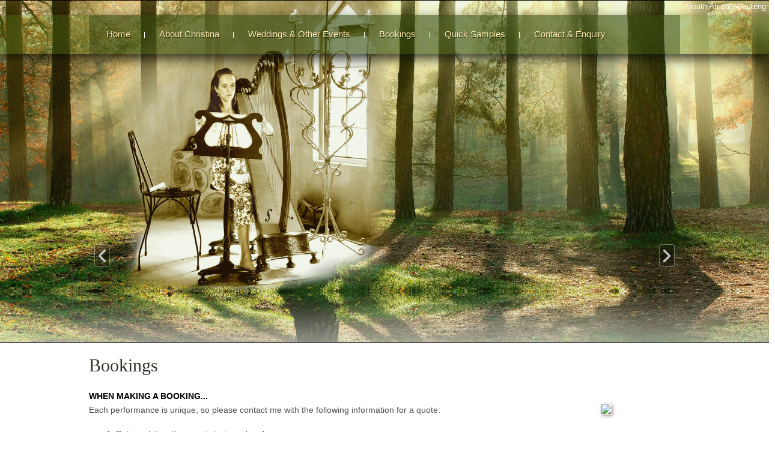

--- FILE ---
content_type: text/html; charset=UTF-8
request_url: https://www.harpmusic.co.za/page.php?pageid=7&pagetabid=6
body_size: 4345
content:
<!DOCTYPE html>
<html lang="en">
<head>
<title>Harp music by Christina Vermeulen</title>
<meta charset="utf-8" />
<meta name="viewport" content="width=device-width, initial-scale=1.0, maximum-scale=1.0, user-scalable=0" />
	<link rel="shortcut icon" href="http://www.harpmusic.co.za/favicon.ico" />
	<link rel="icon" type="image/png" href="http://www.harpmusic.co.za/favicon.ico" />
	<link href="style.css" rel="stylesheet" type="text/css" />	
	<script src="js/jquery-1.10.2.min.js"></script>
	<script type="text/javascript" src="js/jssor.slider.min.js"></script>
    	<script>
        jQuery(document).ready(function ($) {
            var options = {
                $AutoPlay: true,                                
                $AutoPlayInterval: 8000,                           
                $PauseOnHover: 1,                                  
                $ArrowKeyNavigation: true,   			      
                $SlideDuration: 800,                                
                $MinDragOffsetToSlide: 20,                         
                //$SlideWidth: 600,                                
                //$SlideHeight: 300,                                
                $SlideSpacing: 0, 					                
                $DisplayPieces: 1,                                 
                $ParkingPosition: 0,                                
                $UISearchMode: 1,                                   
                $PlayOrientation: 1,                                
                $DragOrientation: 1,                                
                $ArrowNavigatorOptions: {                       
                    $Class: $JssorArrowNavigator$,              
                    $ChanceToShow: 1,                              
                    $AutoCenter: 2,                                 
                    $Steps: 1                                       
                },
                $ThumbnailNavigatorOptions: {
                    $Class: $JssorThumbnailNavigator$,              
                    $ChanceToShow: 2,                               
                    $ActionMode: 1,                                 
                    $AutoCenter: 0,                                 
                    $Lanes: 1,                                      
                    $SpacingX: 3,                                   
                    $SpacingY: 3,                                  
                    $DisplayPieces: 5,                              //[Optional] Number of pieces to display, default value is 1
                    $ParkingPosition: 260,                          //[Optional] The offset position to park thumbnail
                    $Orientation: 1,                                //[Optional] Orientation to arrange thumbnails, 1 horizental, 2 vertical, default value is 1
                    $DisableDrag: false                            
                }
            };
            var jssor_slider1 = new $JssorSlider$("slider1_container", options);
            //responsive code begin
            //you can remove responsive code if you don't want the slider scales while window resizes
            function ScaleSlider() {
                var bodyWidth = document.body.clientWidth;
                if (bodyWidth)
                    jssor_slider1.$ScaleWidth(Math.min(bodyWidth, 984));
                else
                    window.setTimeout(ScaleSlider, 30);
            }
            ScaleSlider();
            $(window).bind("load", ScaleSlider);
            $(window).bind("resize", ScaleSlider);
            $(window).bind("orientationchange", ScaleSlider);
            //responsive code end
        });
    	</script>

	<script type='text/javascript'>
	$(document).ready(function(){
    	var full_path = location.href.split("#")[0];
    	$("#nav a").each(function(){
        var $this = $(this);
        if($this.prop("href").split("#")[0] == full_path) {
            $this.addClass("active");
        }
   	 });
	});
	</script> 

	<script type="text/javascript" src="js/jquery.mousewheel-3.0.6.pack.js"></script>
	<script type="text/javascript" src="js/jquery.fancybox.js?v=2.1.5"></script>
	<link rel="stylesheet" type="text/css" href="css/jquery.fancybox.css?v=2.1.5" media="screen" />
	<link rel="stylesheet" type="text/css" href="css/jquery.fancybox-buttons.css?v=1.0.5" />
	<script type="text/javascript" src="js/jquery.fancybox-buttons.js?v=1.0.5"></script>
<script type="text/javascript">
$(document).ready(function() {

$('.fancybox').fancybox();

/*
* Button helper. Disable animations, hide close button, change title type and content
*/

$('.fancybox-buttons').fancybox({
openEffect : 'none',
closeEffect : 'none',

prevEffect : 'none',
nextEffect : 'none',

closeBtn : false,

helpers : {
title : {
type : 'inside'
},
buttons : {}
},

afterLoad : function() {
this.title = 'Image ' + (this.index + 1) + ' of ' + this.group.length + (this.title ? ' - ' + this.title : '');
}
});

});
</script> 	
       
<script type='text/javascript'>
$(document).ready(function(){
    var full_path = location.href.split("#")[0];
    $("#nav a").each(function(){
        var $this = $(this);
        if($this.prop("href").split("#")[0] == full_path) {
            $this.addClass("active");
        }
    });
});
</script>

</head>
<body class="body">
<img class="bg" src="images/bigbg.jpg"></img>
<center>
<header class="mainHeader">		
	<div id="page">

	<div class='topbanner'>	
		<div style='float: left; width: 49%; text-align: left; padding: 0px 0px 0px 5px; font-size: 13px; text-shadow: 1px 1px rgba(255,255,255, 0.1);'> </div>
		<div style='float: right; position: relative; text-align: right; width: 49%; padding: 0px 10px 0px 0px; font-size: 13px; text-shadow: 1px 1px rgba(0,0,0, 0.1);'>
		South Africa - Gauteng
		 </div>			
	</div>

	<div class='logocontainer'>
	<div class='logosections'>
		<div class='logoleftsection'>
			<div class='logoleftsectioncontent'><a href='index.php'>
			<img src='images/christina_vermeulen_harp_music.jpg' border='0' align='left'></a>
			</div>
			
		</div>
		<div class='logorightsection'>	
			<div class='logorightsectioncontent'></div>
		</div>
	</div>
	</div>
		
	<div class='MenuButtonContainer'>
		<script>

		$('#donotlink a').click(function(){ return false });

		$(function() 
		{
			var menuVisible = false;

			$('#MenuButton').click(function() 
			{
				if (menuVisible) 
				{
					$('#nav > li > a, #donotlink > a').css({'display':'none'});
					menuVisible = false;
					return;
				}
				$('#nav > li > a, #donotlink > a').css({'display':'block'});
				menuVisible = true;

				if (menuVisible) 
				{
					$('#nav > li > a, #keeplink > a').css({'display':'block'});
					menuVisible = false;
					return;
				}
				$('#nav > li > a, #keeplink > a').css({'display':'block'});
				menuVisible = true;					
			});

			$('#nav > li > a, #donotlink > a').click(function() 
			{
				$(this).css({'display':'none'});
				menuVisible = false;
			});

			$('#nav > li > a, #keeplink > a').click(function() 
			{
				$(this).css({'display':'block'});
				menuVisible = false;
			});				
		});
		</script>
			<a href='#'><div id="MenuButton">MENU <img src='images/totop.gif' align='right' border='0'></div></a>
	</div>

	
	<div class='navcontainer'>
	<ul id="nav">		
		<li class='nosub'><div id='keeplink'><a href='index.php'>Home</a></div></li>
		
		<li class='nosub'><div id='keeplink'><a href='page.php?pageid=5&pagetabid=4'>About Christina</a></div></li><li class='nosub'><div id='keeplink'><a href='page.php?pageid=6&pagetabid=5'>Weddings &amp; Other Events</a></div></li><li class='nosub'><div id='keeplink'><a href='page.php?pageid=7&pagetabid=6'>Bookings</a></div></li><li class='nosub'><div id='keeplink'><a href='page.php?pageid=8&pagetabid=7'>Quick Samples</a></div></li>		
		<li class='nosub'><div id='keeplink'><a href='contact.php'>Contact & Enquiry</a></div></li>
	
	</ul>
	</div>	

	
	
	<div class='slidercontainerdesktop'>
	<!-- Jssor Slider Begin -->
	<div style="position: relative; width: 100%; background: transparent;">
	<div style="position: relative; width: 100%; text-align: center; border-top: solid 0px #000000;"> 
            
	<div id="slider1_container" style="position: relative; margin: 0 auto; top: 0px; left: 0px; width: 984px; height: 100%; background: transparent;"> 
	
                	<!-- Loading Screen -->
                	<div u="loading" style="position: absolute; top: 0px; left: 0px;">
				<div style="filter: alpha(opacity=70); opacity: 0.7; position: absolute; display: block; top: 0px; left: 0px; width: 100%; height: 100%;"></div>
                   		<div style="position: absolute; display: block; background: url(img/loading.gif) no-repeat center center; top: 0px; left: 0px; width: 100%; height: 100%;"></div>
                	</div>
               		<!-- Slides Container -->
               		<div u="slides" style="cursor: move; position: absolute; left: 0px; top: 0px; width: 984px; height: 100%; overflow: hidden; border: solid 0px #ffffff;">

				<div>			
                        		<div style="position: absolute; width: 984px; height: 100%; top: 0px; right: 0px; text-align: right;">
					<span style="font-size: 39px; color: rgba(255,255,255, 0.7); font-weight: normal; text-shadow: 2px 2px rgba(63,78,0, 0.9); 
					font-family: 'Helvetica Neue',Helvetica,Arial,'lucida grande',tahoma,verdana,arial,sans-serif; font-style: normal;">
					Harp Music by</span>
					<br>
					<span style="font-size: 57px; color: #ffffff; text-shadow: 2px 2px rgba(0,0,0, 0.9); padding: 290px 0px 0px 0px; text-align: right; 
					font-family: Times New Roman; font-style: italic;">
					Christina Vermeulen
					</span>		
											
                        		</div>
				</div>	
				
               		</div>

			<!-- Arrow Navigator Skin Begin -->
       			<style>
			/* jssor slider arrow navigator skin 10 css */
            		/*
            		.jssora10l              (normal)
            		.jssora10r              (normal)
            		.jssora10l:hover        (normal mouseover)
            		.jssora10r:hover        (normal mouseover)
            		.jssora10ldn            (mousedown)
            		.jssora10rdn            (mousedown)
            		*/
            		.jssora10l, .jssora10r, .jssora10ldn, .jssora10rdn
            		{
            			position: absolute;
            			cursor: pointer;
            			display: block;
                		background: url(img/a10.png) no-repeat;
                		overflow:hidden;
            		}
            		.jssora10l { background-position: -16px -39px; }
            		.jssora10r { background-position: -76px -39px; }
            		.jssora10l:hover { background-position: -136px -39px; }
            		.jssora10r:hover { background-position: -196px -39px; }
            		.jssora10ldn { background-position: -256px -39px; }
            		.jssora10rdn { background-position: -316px -39px; }
       			</style>
        		<!-- Arrow Left -->
        		<span u="arrowleft" class="jssora10l" style="width: 28px; height: 40px; top: 15px; left: 8px;"></span>
        		<!-- Arrow Right -->
        		<span u="arrowright" class="jssora10r" style="width: 28px; height: 40px; top: 15px; right: 8px"></span>
        		<!-- Arrow Navigator Skin End -->
                	            
            </div>            
        </div>
	</div>
<!-- Jssor Slider End -->	</div>

	<div class='bottomshade'></div>
	</header>
<div class='contentcontainer'>
<div class="mainContent">
	<div class="contentspan"> 		
		<article class="topcontent"> 
		<content>
			<table border='0' cellpadding='0' cellspacing='0' width='100%'>
			<tr>
				<td class='pageheaderh2' width='100%'><h2 class='pageheader'>Bookings</h2></td>
			</tr><tr>
				<td valign='top' style='padding-top: 10px;'>
				
				<table border='0' cellpadding='0' cellspacing='0' width='100%'><tr><td valign='top' width=100%'><table border='0' cellpadding='0' cellspacing='0' width='100%'><tr><td class='parrheader' width='100%'>When making a booking...</td></tr><tr><td class='parrtext' width='100%'><div class='generalimgboxright'><img src='uploads/img_18christina_vermeulen_harp_music1.jpg' class='generalimg' width='100%'><br></div><p>Each performance is unique, so please contact me with the following information for a quote:</p>

<p>&nbsp;</p>

<ol>
	<li>Date and time the event starts and ends.</li>
	<li>The location of the venue. I live in Centurion and travel at a charge of R2-00 per kilometre if outside of Pretoria.</li>
	<li>The type of event.</li>
	<li>When you want me to play at the function. For a wedding: at the ceremony, sherry or both?</li>
	<li>The number of guests that will attend. For very large functions or outside functions you may need amplification. I can provide a professional system with an extra microphone at R350-00, or I can bring my own microphone if a system is provided.</li>
</ol>

<p>&nbsp;</p>
</td></tr><tr><td class='parrheader' width='100%'>Important information</td></tr><tr><td class='parrtext' width='100%'><div class='generalimgboxright'><img src='uploads/img_31harp_music_christina.jpg' class='generalimg' width='100%'><br></div><ul>
	<li>Book well in advance to avoid disappointment.</li>
	<li>Directions required.</li>
	<li>Outside weddings need special arrangements.</li>
	<li>Access to the venue an hour before the function starts.</li>
	<li>Instructions on where you want the harp placed at the venue.</li>
	<li>Provide names of hymns or special requests well in advance.</li>
	<li>I will consult with you telephonically free of charge to assist in choosing music for the event. Please feel free to call me.</li>
	<li>Please arrange payment before or at the function.</li>
</ul>

<p>&nbsp;</p>
</td></tr></table></td></tr></table>			
				</td>
			</tr></table>				
		</content>
		</article>
	</div>	
</div>
<footer class="mainFooter">
	<div class='footertext'>
	<a href="admin_pages.php" class='textdark' target="_top" style='text-decoration: none;'> &nbsp; &nbsp; </a> &nbsp; &nbsp; &nbsp; 		
	<a href="terms.php" class='textdark' target="_top" style='text-decoration: none;'>terms</a> | &#169; Harp music by Christina Vermeulen - All rights reserved	</div>
</footer>
<div id='page'><a href="#" class="back-to-top"><img src='images/backtotop.gif' style='width: 34px; margin: 2px 2px 2px 2px;'></a>
<script> 
jQuery(document).ready(function() {
var offset = 0;
var duration = 1;
jQuery(window).scroll(function() {
if (jQuery(this).scrollTop() > offset) {
jQuery('.back-to-top').fadeIn(duration);
} else {
jQuery('.back-to-top').fadeOut(duration);
}
});
jQuery('.back-to-top').click(function(event) {
event.preventDefault();
jQuery('html, body').animate({scrollTop: 0}, duration);
return false;
})
});
</script>
<script>
$(function() {
    $(document).scrollTop( $("#menutag").offset().top );  
});
</script>
</div>
</center>
</body>
</html>

--- FILE ---
content_type: text/css
request_url: https://www.harpmusic.co.za/style.css
body_size: 5921
content:
html{
	background: transparent url(images/bigbg.jpg) no-repeat center center fixed;
	-webkit-background-size: cover;
	-moz-background-size: cover;
	-o-background-size: cover;
	background-size: cover;
}
.body{
	clear: both;	
	margin: 0 auto;
	width: 100%;
	text-align: center;
}
element{
}
*{
	margin: 0px;
	padding: 0px;
}
element{
}
body {
	overflow-x: hidden;
	font-family: 'Helvetica Neue',Helvetica,Arial,'lucida grande',tahoma,verdana,arial,sans-serif;
}
*{
	margin: 0px;
	padding: 0px;
}
img.bg{
	z-index: -20;
	min-height: 100%;
	min-width: 1024px;
	width: 100%;
	height: auto;
	position: fixed;
	top: 0px;
	left: 0px;
}
element{
}
/*=======================to top section============================*/
div#page{
	max-width: 100%;
	padding: 0px;
}
.back-to-top{
	/*width: 100%;*/
	position: fixed;
	bottom: 2px;
	right: 0px;
	text-decoration: none;
	color: #ffffff;	
	background: #ddb94c;
	font-size: 12px;
	text-align: center;
	padding: 8px 10px;	
	display: none;
	margin-bottom: 30px;
	border-radius: 10px;
	-moz-border-radius: 10px;
	-webkit-border-radius: 10px;
}
.back-to-top:link{	
	color: #ffffff;
}
.back-to-top:hover{	
	color: #ffffff;
	background: #ddb94c;
}


/*====================top level elements====================*/
.mainHeader {
	width: 100%;	
}
.mainHeader img{
	margin: 0% 0%;
}
.topbanner{
	width: 100%;
	height: 20px;	
	color: #ffffff;	 
	padding: 2px 5px 2px 5px;
	border-top: solid 1px #000000;
	background: rgba(115,157,52, 0.1);	
	filter:progid:DXImageTransform.Microsoft.gradient(startColorstr=#11739d34, endColorstr=#11739d34);
	-ms-filter: "progid:DXImageTransform.Microsoft.gradient(startColorstr=#11739d34, endColorstr=#11739d34)";	
}
.topbanner img{
	padding: 0px;
	margin: 0px;
	font-size: 0px;
	text-align: left;	
}
.logocontainer {
	z-index: -8000;			
	overflow: hidden;
	width: 100%;
	margin: 0px 0px 0px 0px;
	background: rgba(115,157,52, 0.1);	
	filter:progid:DXImageTransform.Microsoft.gradient(startColorstr=#11739d34, endColorstr=#11739d34);
	-ms-filter: "progid:DXImageTransform.Microsoft.gradient(startColorstr=#11739d34, endColorstr=#11739d34)";		
	padding: 0px 0px 0px 0px;	
}
.logosections {
	z-index: -8000;
	width: 984px;
	background: transparent;
	height: 0px;
}
.logoleftsection
	{
	z-index: -8000;	
	width: 40%; 
	float: left;
	text-align: left;	
	height: 0px;	
	margin: 0px 0px 0px 0px;
	padding: 0% 0% 0% 0%;
}
.logoleftsectioncontent
	{
	padding: 0px 0px 0px 5px;
}
.logoleftsectioncontent img
	{
	display: none;
	width: 0px;
	margin: 0px 15px 0px 0px;
}
.logorightsection
	{
	width: 60%; 
	float: right;
	text-align: right;	
	height: 0px;
	margin: 0px 0px 0px 0px;
	padding: 0% 0% 0% 0%;
}
.logorightsectioncontent
	{
	float: right;
	font-size: 57px;	
	color: #ffffff;
	text-shadow: 2px 2px rgba(0,0,0, 0.9);
	padding: 0px 0px 0px 0px; 
	text-align: right;
	font-family: Times New Roman; 
	font-style: italic;
}
.slidercontainerdesktop {
	z-index: -8000;			
	overflow: hidden;
	width: 100%;
	height: 180px;
	margin: 0px 0px 0px 0px;		
	padding: 300px 0px 0px 0px;
	border-top: solid 0px #e0e0e0;
	background: rgba(115,157,52, 0.1);	
	filter:progid:DXImageTransform.Microsoft.gradient(startColorstr=#11739d34, endColorstr=#11739d34);
	-ms-filter: "progid:DXImageTransform.Microsoft.gradient(startColorstr=#11739d34, endColorstr=#11739d34)";		
}
.bottomshade { 
	padding: 0px 0px 0px 0px;
	margin: 0px 0px 0px 0px;	
	text-align: left;
	width: 100%;	
	height: 15px;
	border-top: solid 1px #000000;
    	/*background: -webkit-linear-gradient(#D2D2D2, #ffffff); */
	background: #ffffff;
}
/*====================NAVIGATION======================================
This copyright notice must be kept untouched in the stylesheet at all times.The original version of this stylesheet and the associated (x)html is available at http://www.script-tutorials.com/facebook-like-menu-responsive/Copyright (c) Script Tutorials. All rights reserved.This stylesheet and the associated (x)html may be modified in any way to fit your requirements.=======================================================*/
/*=======HIDE SHOW MENU BUTTON=====*/
.MenuButtonContainer
	{
	float: left;
	width: 0%;
	text-align: right;	
	height: 0px;
	background: transparent;
}
#MenuButton { 
	font-size: 0px;
	width: 0px;
	height: 0px;
}
#MenuButton img { 
	width: 0px;	
}

/*=================*/
.navcontainer{
	z-index: 0;
	width: 100%;
	border-radius: 0px;
	-moz-border-radius: 0px;
	-webkit-border-radius: 0px;
	margin: 0px 0px 0px 0px;	
	box-shadow: 0 8px 18px rgba(0, 0, 0, 0.8);
	background: rgba(79,117,20, 0.4);	
	filter:progid:DXImageTransform.Microsoft.gradient(startColorstr=#114f7514, endColorstr=#114f7514);
	-ms-filter: "progid:DXImageTransform.Microsoft.gradient(startColorstr=#114f7514, endColorstr=#114f7514)";

}

#nav, #nav ul{
	list-style: none outside none;
	margin: 0;
	padding: 0;
	z-index: 110;	
}

#nav{
	height: 35px;
	width: 974px;
	padding: 23px 5px 7px 5px;
	margin: 0px 0px 0px 0px;
	position: relative;
	background: rgba(79,117,20, 0.1);
	background: #2f4e0025350c;
	background: rgba(47,78,0, 0.4);	
	filter:progid:DXImageTransform.Microsoft.gradient(startColorstr=#112f4e00, endColorstr=#112f4e00);
	-ms-filter: "progid:DXImageTransform.Microsoft.gradient(startColorstr=#112f4e00, endColorstr=#112f4e00)";

background: rgba(37,53,12, 0.4);	
	filter:progid:DXImageTransform.Microsoft.gradient(startColorstr=#1125350C, endColorstr=#1125350C);
	-ms-filter: "progid:DXImageTransform.Microsoft.gradient(startColorstr=#1125350C, endColorstr=#1125350C)";
}	
#nav li img{
	width: 11px;
	margin: 11px 5px 0px 0px;
	height: auto;
}
#nav li img.menu{
	width: 0px;
	margin: 11px 5px 0px 0px;
	height: auto;
	float: right;
}
#nav li img.phone{
	width: 0px;
	height: 0px;
}
#nav > li{
	float: left;	
	height: 20px;
	padding-right: 0px;
	position: relative;
	text-align: left;
}
#nav > li > a {
	border: 1px solid transparent;
	background: transparent;
	border-radius: 8px;
	-moz-border-radius: 8px;
	-webkit-border-radius: 8px;	
	color: #ffebae;
	display: block;
	font-size: 15px;	
	height: 40px;
	line-height: 35px;
	margin: -10px 8px 0px 8px;
	padding: 0px 15px 0px 15px;
	text-decoration: none;
	text-shadow: 1px 1px rgba(0,0,0, 0.5);
	border-bottom: solid 1px transparent;
}
/*========FOR SHOW HIDE LINK=========*/
#donotlink > a {
	border: 1px solid transparent;
	background: transparent;
	border-radius: 8px;
	-moz-border-radius: 8px;
	-webkit-border-radius: 8px;	
	color: #ffebae;
	display: block;
	font-size: 15px;	
	height: 40px;
	line-height: 35px;
	margin: -10px 8px 0px 8px;
	padding: 0px 15px 0px 15px;
	text-decoration: none;
	text-shadow: 1px 1px rgba(0,0,0, 0.5);
	border-bottom: solid 1px transparent;
}
#keeplink > a {
	border: 1px solid transparent;	
	background: transparent;
	border-radius: 8px;
	-moz-border-radius: 8px;
	-webkit-border-radius: 8px;	
	color: #ffebae;
	display: block;
	font-size: 15px;	
	height: 40px;
	line-height: 35px;
	margin: -10px 8px 0px 8px;
	padding: 0px 15px 0px 15px;
	text-decoration: none;
	text-shadow: 1px 1px rgba(0,0,0, 0.5);
	border-bottom: solid 1px transparent;
}
#donotlink > a:hover {
	color: #ffebae;
	background: transparent;
}
#keeplink > a:hover {
	color: #ffebae;
	background: transparent;
}
#nav > li:hover > a, #nav > a:hover{
	background: transparent;
	border-radius: 5px;
	-moz-border-radius: 5px;
	-webkit-border-radius: 5px;		
	color: #ffebae;
	margin: -10px 8px 0px 8px;
	padding: 0px 15px 0px 15px;
	position: relative;
	z-index: 110;
	text-shadow: 1px 1px rgba(0,0,0, 0.5);
	border-bottom: solid 1px transparent;
}
#nav > li.nosub a.active {
 	background: transparent;
	border-radius: 5px;
	-moz-border-radius: 5px;
	-webkit-border-radius: 5px;		
	color: #ffebae;
	margin: -10px 8px 0px 8px;
	padding: 0px 15px 0px 15px;
	position: relative;
	z-index: 110;
	text-shadow: 1px 1px rgba(0,0,0, 0.5);
	border-bottom: solid 1px transparent;
}
#nav > li.subs:hover > a{
	background: transparent;		
	color: #ffebae;
	margin: -10px 8px 0px 8px;
	padding: 0px 15px 0px 15px;
	position: relative;
	z-index: 110;
	border-bottom: solid 0px transparent;
	text-shadow: 1px 1px rgba(0,0,0, 0.5);	
}

/*====================top items separator makes the line inbetween links====================*/
#nav > li:after{	
	background-color: #ffffff;
	content: "";
	height: 10px; /*=======set the hight of the line=========*/
	right: 0px;
	position: absolute;
	top: 5px;
	width: 1px;	
}
#nav > li:last-child:after{
	background-color: transparent;
}
/*====================SUBMENUS====================*/
#nav ul{
	background-color: #ffeaaa;
	border-left: 1px solid #cfb156;
	border-right: 1px solid #cfb156;
	border-bottom: 1px solid #cfb156;
	border-radius: 0px 0px 0px 0px;
	box-shadow: 0 4px 8px rgba(0, 0, 0, 0.8);
	display: none;
	left: -1px;
	margin-top: 8px;
	min-width: 228px;	
	padding: 0px 0px 1px 0px;
	position: absolute;
	top: 100%;
	z-index: 110;
}
#nav li:hover ul{
	display: block;
}
#nav ul li a{	
	background-color: #ffeaaa;
	border-bottom: 1px solid transparent;
	border-top: 1px solid #cfb156;
	border-radius: 0px 0px 0px 0px;
	color: #554000;
	display: block;
	font-size: 14px;
	line-height: 20px;
	padding: 8px 15px 8px 10px;
	text-decoration: none;
	text-overflow: ellipsis;
	white-space: nowrap;
}
#nav ul li a:hover{
	background-color: #f5d573;
	border-bottom: 1px solid transparent;
	border-radius: 0px 0px 0px 0px;
	border-top: 1px solid #cfb156;
	color: #3e2f00;
}
#nav ul li a.active {
	background-color: #f5d573;
	border-bottom: 1px solid transparent;
	border-top: 1px solid #cfb156;
	border-radius: 0px 0px 0px 0px;
	color: #3e2f00;
	display: block;
	font-size: 14px;
	line-height: 20px;
	margin: 0% 0%;
	padding: 8px 15px 8px 10px;
	text-decoration: none;
	text-overflow: ellipsis;
	white-space: nowrap;
}

/*====================layout Container elements====================*/
.contentcontainer{	
	width: 100%;
	background: #ffffff;
	border-top: solid 1px #ffffff;	
	margin: 0px 0px 0px 0px;	
}
.mainContent{
	width: 984px;
	z-index: -20;
	background: #ffffff;			
	overflow: hidden;	
	margin: 0px 0px 0px 0px;
	padding: 0px 0px 60px 0px;
}
.topcontent{
	z-index: -20;
	background: #ffffff;
	width: 100%;	
	padding: 5px 0px 0px 0px;
	margin: 0% 1% 0% 0%;
}
.content{
	background: transparent;
	width: 70%;	
	float: left;
	padding: 0% 0%;
	margin: 0% 0% 2% 0%;	
}
.contentspan{
	background-color: transparent;
	width: 100%;
	float: left;	
	padding: 0% 0%;
	margin: 0% 0% 1% 0%;
}
.mainFooter{	
	width: 100%;	
	background: #2E3426;
	border-radius: 0px;
	-moz-border-radius: 0px;
	-webkit-border-radius: 0px;
	border-top: solid 1px #ffffff;	
	margin: 0% 0% 0% 0%;
}
.footertext{
	width: 984px;
	text-align: right;
	color: #707c5c;
	background: transparent;	
	font-weight: normal;
	font-size: 12px;
	padding: 15px 0px 200px 0px;

}
/*================layout blocks===============*/
.top-sidebar{	
	width: 26%;
	float: right;
	background: #2E3426;	 
	padding: 0% 1% 0% 1%;
	margin: 2% 0% 1% 0%;
	height: auto;
	min-height: 235px;	
}

.middle-sidebar{	
	width: 45%;
	float: left;
	background: #ffffff;	 
	padding: 10px 0px 10px 0px;	
	margin: 1% 7% 1% 0%;
	border-top: solid 5px #c4cfb3;
	border-bottom: solid 1px #b0b8a5;
	height: auto;
	min-height: 235px;
}
.bottom-sidebar{	
	width: 45%;
	float: left;
	background: #ffffff;	 
	padding: 10px 0px 10px 0px;	
	margin: 1% 0% 1% 0%;	
	border-top: solid 5px #c4cfb3;
	border-bottom: solid 1px #b0b8a5;
	height: auto;
	min-height: 235px;	
}
.enquiry-sidebar{	
	width: 25%;
	float: left;
	background: #ffffff;	 
	padding: 0% 0% 0% 0%;
	margin-top: 1%;
	margin-bottom: 2%;
	margin-left: 25px;	
	border-top: solid 5px #c4cfb3;
	border-bottom: solid 1px #b0b8a5;
	height: auto;
	min-height: 325px;	
}
.extra-sidebar{	
	width: 31%;
	float: left;
	background: #ffffff;	 
	padding: 0% 0% 0% 0%;
	margin: 12px 0px 15px 25px;
	border-radius: 7px;
	-moz-border-radius: 7px;
	-webkit-border-radius: 7px;	
	border: solid 2px #DEDEDE;
	height: auto;
	min-height: 440px;	
}
/*====================ANCHORS/LINKS====================*/
span.text {
	color: #d9a900;
	text-decoration: underline;	
}
a:link { text-decoration: underline; color: #d9a900; }
a:hover { text-decoration: underline; color: #d9a900; }
a:visited { text-decoration: underline; color: #d9a900; }
a.text{
	outline: 0;
	text-decoration: none;
}
a img {
	border: 0px;
	text-decoration: none;
}
a:link.text, a:visited.text{
	color: #d9a900;
	padding: 0 0px;
	font-size: 14px;
	text-decoration: none;
	margin: 0px 0px;
}
a:hover.text, a:active.text{
	background-color: transparent;
	color: #d9a900;
	text-decoration: underline;
}
a:link.texts, a:visited.texts{
	color: #d9a900;
	padding: 0 0px;
	font-size: 12px;
	text-decoration: none;
	margin: 0px 0px;
}
a:hover.texts, a:active.texts{
	background-color: transparent;
	color: #d9a900;
	text-decoration: underline;
}
a:link.textdark, a:visited.textdark{
	color: #d9a900;
	padding: 0 0px;
	font-size: 12px;
	text-decoration: none;
	margin: 0px 0px;
}
a:hover.textdark, a:active.textdark {
	background-color: transparent;
	color: #d9a900;
	text-decoration: underline;
}
a:link.textdark1, a:visited.textdark1{
	color: #d9a900;
	padding: 0 0px;
	font-size: 12px;
	text-decoration: none;
	margin: 0px 0px;
}
a:hover.textdark1, a:active.textdark1 {
	background-color: transparent;
	color: #d9a900;
	text-decoration: underline;
}
.formbutsmall{
	font-family: "Lucida Grande", Verdana, Helvetica, Arial, sans-serif;
	font-size: 10px;
	color: #3e2f00;
	margin: 0px 5px 0px 5px;
	padding: 0px 5px;
	height: 25px;
	line-height: 15px;
	background: #ddb94c;	
	text-shadow: 1px 1px 1px rgba(0,0,0, 0.3);
	border: 1px solid #b28e20;	
}
.formbut{
	font-family: "Lucida Grande", Verdana, Helvetica, Arial, sans-serif;
	font-size: 12px;
	color: #3e2f00;
	margin: 0px 5px 0px 5px;
	padding: 0px 15px;
	height: 35px;
	line-height: 15px;
	background: #ddb94c;	
	text-shadow: 1px 1px 2px rgba(0,0,0, 0.2);
	border: 1px solid #b28e20;	
}
a.fakebut{
	font-family: "Lucida Grande", Verdana, Helvetica, Arial, sans-serif;
	font-size: 12px;
	color: #3e2f00;
	margin: 0px 1px;
	padding: 10px 7px 10px 7px;
	height: 35px;
	line-height: 30px;
	background: #ddb94c;	
	text-shadow: 1px 1px 2px rgba(0,0,0, 0.2);
	border: 1px solid #b28e20;	
	text-decoration: none;
	
}
a:hover.fakebut{
	font-family: "Lucida Grande", Verdana, Helvetica, Arial, sans-serif;
	font-size: 12px;
	color: #3e2f00;	
	margin: 0px 1px;
	padding: 10px 7px 10px 7px;
	height: 35px;
	line-height: 30px;
	background: #ddb94c;	
	text-shadow: 1px 1px 2px rgba(0,0,0, 0.2);
	border: 1px solid #b28e20;	
	text-decoration: none;
}
/*====================PAGINATION====================*/
div.pagination{	
	margin: 0px 0px 0px 3px;	
	padding: 4px 2px;		
	background: transparent;
	font-family: 'Helvetica Neue',Helvetica,Arial,'lucida grande',tahoma,verdana,arial,sans-serif;
	border: 1px solid #b28e20;
	-webkit-border-radius: 7px; -moz-border-radius: 7px; border-radius: 7px;
}
div.pagination a{
	padding: 0px 3px;
	border: 0px solid #ffeebe;	
	font-size: 18px;
	font-family: 'Helvetica Neue',Helvetica,Arial,'lucida grande',tahoma,verdana,arial,sans-serif;
	text-decoration: none;
	color: #b28e20;	
}
div.pagination a:hover, div.pagination a:active{
	border: 1px solid #ffffff;
	color: #b28e20;
	padding: 0px 3px;
}
div.pagination span.current{	
	padding: 0px 2px;
	margin: 2px;
	border: 1px solid #b28e20;		
	font-size: 18px;
	color: #b28e20;
}
div.pagination span.disabled {
	padding: 0px 2px;
	margin: 2px;
	border: 0px solid #000000;	
	font-size: 15px;
	color: #778899;
}
/*====================PAGINATION ON PAGE====================*/
div.pagepagination {	
	margin: 0px 0px 0px 5px;	
	padding: 4px 2px;		
	background: #ffffff;
	font-family: 'Helvetica Neue',Helvetica,Arial,'lucida grande',tahoma,verdana,arial,sans-serif;
	border: 0px solid #DDE0D5;
	-webkit-border-radius: 7px; -moz-border-radius: 7px; border-radius: 7px;
}
div.pagepagination a{
	padding: 0px 4px;
	border: 0px solid #ffeebe;	
	font-size: 17px;
	font-family: 'Helvetica Neue',Helvetica,Arial,'lucida grande',tahoma,verdana,arial,sans-serif;
	text-decoration: none;
	color: #758281;	
}
div.pagepagination a:hover, div.pagepagination a:active{
	border: 1px solid #ffeebe;
	color: #ffeebe;
	padding: 0px 4px;
}
div.pagepagination span.current{	
	padding: 0px 4px;
	margin: 2px;
	border: 1px solid #ffeebe;		
	font-size: 18px;
	color: #ffeebe;
}
div.pagepagination span.disabled {
	padding: 0px 4px;
	margin: 2px;
	border: 0px solid #000000;	
	font-size: 12px;
	color: #c0c0c0;
}
/*====================GENERAL STYLES====================*/
td.pageheader{ 
	vertical-align: top;
	text-align: left;	
	padding: 2px 0px 0px 0px;
	margin: 0px 0px 5px 0px;
	border-bottom: solid 1px #b0b8a5;
}
td.pageheaderh2{	
	vertical-align: top;
	text-align: left;	
	margin: 0px 0px 5px 0px;
	padding: 0px 0px 5px 0px;
}
td.pageheaderh3{	
	vertical-align: top;
	text-align: center;
	background: #0a1731;
	margin: 0px 0px 0px 0px;
	padding: 0px 10px 4px 10px;
	line-height: 35px;
}
h1.pageheader{
	font-size: 2.1em;
	font-family: Times New Roman;	
	color: #2E3426;
	margin: 0px 0px 15px 0px;
	padding: 0px 0px 0px 0px;
	font-weight: normal;
	text-transform: none;	
}
h2.pageheader{
	font-size: 1.9em;
	font-family: Times New Roman;
	color: #2E3426;
	font-weight: normal;
	margin: 0px 0px 0px 0px;
	padding: 0px 0px 0px 0px;
	text-transform: none;
}
h3.pageheader{	
	font-size: 1.2em;
	color: #999999;
	font-weight: normal;
	margin: 0px 0px 0px 0px;
	padding: 0px 0px 0px 0px;
	text-transform: none;
}
.parrheaderdbg{			
	font-size: 1.2em;	
	color: #ffffff;	
	font-weight: normal;
	line-height: 25px;
	background: #0a1731;
	text-align: left;
	padding: 5px 10px 5px 10px;									
}
.parrheader{
	font-size: 14px;
	text-align: left;
	color: #000000;
	vertical-align: top;
	padding: 10px 0px 5px 0px;
	font-weight: bold;
	text-transform: uppercase;
}
.parrheaderright{
	font-size: 14px;
	font-weight: bold;
	text-align: right;
	color: #000000;
	vertical-align: top;
	padding: 3px 5px;
}
.formheader{
	font-size: 14px;
	color: #000000;
	background-color: #e5e5e5;
	font-weight: normal;	
	text-align: left;
	vertical-align: top;
	padding: 5px;
}
.parrtext{
	font-size: 14px;
	color: #50534b;
	line-height: 20px;
	text-align: justify;
	vertical-align: top;
	padding: 0px 0px 0px 0px;
}
.parrtexts{
	font-size: 12px;
	color: #50534b;	
	line-height: 20px;
	text-align: justify;
	vertical-align: top;
	padding: 0px 0px 5px 0px;
}
.generaltext{
	font-size: 14px;	
	color: #50534b;
	text-align: left;
	vertical-align: top;
	padding: 0px 0px 0px 0px;	
}
.generaltexts{
	font-size: 12px;
	color: #50534b;
	text-align: left;
	vertical-align: top;
	padding: 0px 0px 0px 0px;
}
.formtext{
	font-size: 14px;
	color: #50534b;
	text-align: left;
	vertical-align: top;
}

input.text{
	font-size: 12px;
	color: #50534b;
	background-color: #ffffff;
	text-align: left;
	border-style: solid; border-width: 1px; border-color: #e0e0e0;
	height: 23px;
	padding: 2px;
}
textarea.text{
	font-size: 13px;
	color: #50534b;
	text-align: left;
	border-style: solid; border-width: 1px; border-color: #E6E6E6;
	background-color: #ffffff;
	height: auto;
	resize: none;
}
.select {
	height: 25px;
	font-size: 12px;
	color: #50534b;
	padding: 3px 2px 5px 2px;
	width: 120px;
	border-style: solid; border-width: 1px; border-color: #E6E6E6;
	}
.error{
	font-size: 14px;
	color: #ff0000;
	line-height: 25px;
	vertical-align: top;
	text-align: center;
	padding: 10px 0px 10px 5px;
}
.errors{
	font-size: 12px;	
	color: #ff0000;
	line-height: 25px;
	vertical-align: top;
	text-align: center;
	padding: 0px 3px 0px 3px;
}
.errors1{
	font-size: 12px;
	background-color: #ff0000;
	color: #ffffff;	
	line-height: 25px;
	vertical-align: top;
	text-align: center;	
}
.correct{
	font-size: 14px;
	color: #118800;
	font-weight: bold;
	line-height: 25px;
	vertical-align: top;
	text-align: center;
	padding: 10px 0px 10px 5px;
}
ul{
	padding-left: 45px;
	line-height: 20px;
	text-align: left;
}
ol{
	padding-left: 45px;
	line-height: 20px;
	text-align: left;
}
ul.imgbullets {
	list-style-image: url('images/bullets.gif');
	line-height: 20px;
	padding-left: 45px;
	text-align: left;
}
ul.imgbullets li{
	font-size: 14px;
	color: #50534b;
	line-height: 20px;
}
.generalimgboxleft{
	float: left; 
	width: 25%; 
	margin: 0px 15px 15px 0px;
	font-size: 12px;
	text-align: center;
	color: #777777;
}
.generalimgboxright{
	float: right; 
	width: 25%; 
	margin: 0px 0px 10px 20px;
	font-size: 12px;
	text-align: center;
	color: #777777;
}
.generalimg{	
	border-style: solid; border-width: 1px; border-color: #f0f0f0;
	box-shadow: 2px 2px 5px #A3978C;
	margin: 0px 0px 0px 0px;

}

div.paginationtd_2 {
	width: 50%;	
	float: left;
	position: relative;
	display: block;
	margin: 0px 0px 10px 0px;	
	}
div.paginationtd_3 {	
	width: 33%;	
	float: left;
	position: relative;
	display: block;
	height: 200px;
	margin: 0px 0px 15px 0px;	
	}
div.paginationtd_4 {
	width: 24%;	
	float: left;
	position: relative;
	display: block;
	margin: 0px 0px 15px 0px;	
	}
.imgtext{
	font-size: 11px;
	color: #c0c0c0;
	text-align: center;	
	padding: 1% 1% 1% 1%;
}

.serviceimg{
	/*border-style: solid; border-width: 1px; border-color: #f0f0f0;
	box-shadow: 2px 2px 5px #A3978C;*/
	margin: 0px 0px 0px 0px;
}
.itemslist {
	background: #ffffff;
	font-size: 14px;
	color: #515151;
	text-align: left;
	vertical-align: top;
	padding: 5px 10px 10px 10px;
	width: 28%;
	height: auto;
	min-height: 300px;
	float: left;
	-moz-border-radius: 7px;
	-webkit-border-radius: 7px;	
	border: solid 2px #DEDEDE;	
	margin: 0% 1% 1% 1%;	
}
.gallerylist {
	background: #ffffff;
	font-size: 12px;
	color: #000000;
	text-align: left;
	vertical-align: top;
	padding: 5px 10px 5px 10px;	
	width: 20%;	
	height: auto;
	min-height: 160px;
	float: left;
	border-radius: 5px;
	-moz-border-radius: 5px;
	-webkit-border-radius: 5px;
	border: solid 1px #f0f0f0;	
	margin: 0% 1% 1% 1%;	
}
.galleryimgbox{
	float: left;	
	margin: 2px 5px 5px 0px;
	font-size: 12px;
	text-align: center;
	color: #212E40;
}
.galleryimg{
	border-style: solid; border-width: 1px; border-color: #f0f0f0;
	box-shadow: 2px 2px 5px #A3978C;
	margin: 0px 0px 0px 0px;
}
.eventimgboxfront{
	float: left;
	width: 28%;
	margin: 2px 15px 3px 5px;
	font-size: 11px;
	text-align: center;
	color: #212E40;
}
.eventimgbox{
	float: left;
	width: 15%;
	margin: 2px 5px 3px 5px;
	font-size: 11px;
	text-align: center;
	color: #212E40;
}
.eventimg{
	border-style: solid; border-width: 0px; border-color: #888888;
	/*box-shadow: 2px 2px 5px #A3978C;*/
	margin: 0px 0px 0px 0px;
}
.eventheader{
	color: #ffffff;
	border-top-style: solid; border-top-width: 1px; border-top-color: #c0c0c0;	
	background-color: #000000;
	font-size: 14px;
	text-transform: uppercase;
	text-align: left;
	line-height: 30px;
	vertical-align: top;
	border-radius: 2px;
	-moz-border-radius: 2px;
	-webkit-border-radius: 2px;
	padding: 1px 5px 2px 7px;
	/*box-shadow: 0px 3px 10px #c8c8c8;*/
}
.eventboxfront{
	background-color: #ffffff;
	border: solid 1px #7e8500;
	text-align: center;
	margin: 0px 0px 5px 0px;
	min-height: 120px;
	border-radius: 2px;
	-moz-border-radius: 2px;
	-webkit-border-radius: 2px;
}
.eventtextfront{
	color: #212E40;
	font-size: 13px;
	text-align: left;
	line-height: 18px;
	vertical-align: top;
	padding: 10px 10px 10px 8px;
}
.eventbox{
	background-color: #ffffff;
	border: solid 1px #9cb29f;
	text-align: center;
	margin: 0px 0px 15px 0px;
	border-radius: 2px;
	-moz-border-radius: 2px;
	-webkit-border-radius: 2px;
}
.eventtext{
	color: #50534b;
	font-size: 13px;
	text-align: left;
	line-height: 18px;
	vertical-align: top;
	padding: 10px 10px 10px 8px;
}
.imgtextdiv1{
	font-size: 13px;
	color: #777777;
	text-align: center;
	float: left;
	width: 98%;
	margin: 0% 1% 0% 1%;
	position: relative;
}
.imgtextdiv2{
	font-size: 13px;
	color: #777777;
	text-align: center;
	float: left;
	width: 48%;
	margin: 0% 1% 0% 1%;
	position: relative;
}
.imgtextdiv3{
	font-size: 13px;
	color: #777777;
	text-align: center;
	float: left;
	width: 31%;
	margin: 0% 1% 0% 1%;
	position: relative;
}
.imgtextdiv4{
	font-size: 13px;
	color: #777777;
	text-align: center;
	float: left;
	width: 23%;
	margin: 0% 2% 1% 0%;
	position: relative;
	min-height: 200px;
}
.imgtextdiv5{
	font-size: 13px;
	color: #777777;
	text-align: center;
	float: left;
	width: 18%;
	margin: 0% 1% 0% 1%;
	position: relative;
}
.imgtextdiv6{
	font-size: 11px;
	color: #778899;
	text-align: center;
	float: left;
	width: 15%;
	margin: 0% 1% 0% 1%;
	position: relative;
}
.googlemap { 
		width: 600px;
		height: 450px;
}

td.hr {
	border-top: 1px dotted #c0c0c0;
	color: #f0f0f0;
	background-color: #ffffff;
	height: 1px;
	width: 100%;
}


/*====================ALTERNATE TABLE ROWS====================*/
tr.d0 td{
	background-color: #f0f0f0;	
	border-bottom-style: solid; border-bottom-width: 1px; border-bottom-color: #ffffff;
	border-top-style: solid; border-top-width: 1px; border-top-color: #c0c0c0;
}
tr.d1 td{
	background-color: #f2f2f2;	
	border-bottom-style: solid; border-bottom-width: 1px; border-bottom-color: #ffffff;
	border-top-style: solid; border-top-width: 1px; border-top-color: #c0c0c0;
}

/*===========================================================================================================================================*/
/*============================================================MEDIA STYLES==================================================================*/
/*============================================================================================================================================*/

@media only screen and (min-width : 120px) and (max-width : 768px)
{
.body{
	background: #2e3426;	
	clear: both;
	margin: 0 auto;
	width: 98%;
	font-size: 85%;
	repeat-x; 
	background-image: none;
}

.mainHeader img{
	width: 100%;
	margin-bottom: 0%;
}
.mainHeader{
	width: 100%;
	background: transparent;
}
.topbanner{	
	padding: 0px;
	margin: 0px;
	width: 100%;
	height: 18px;
	
}
.topbanner img{
	padding: 0px;
	margin: 0px;
	width: 29px;
	font-size: 0px;
}
.topbannermobile{
	padding: 0px;
	margin: 0px;
	width: 100%;
}

#mobilebanner{
	width: 100%;
	height: auto;
	margin: 0%;
	padding: 0px;
}
.logocontainer {
	width: 100%;
	height: auto;
	font-size: 0px;
	padding: 0px;
	margin: 0px;	
	background: #2e3426;
	z-index: 2;	
}
.logoleftsection
	{
	width: 100%;
	height: auto;	
	font-size: 0px;
	padding: 0px;
	margin: 0px;
}
.logoleftsectioncontent
	{
	padding: 0px 0px 0px 0px;
	text-align: center;
	border-bottom: 0px solid #c0c0c0;
	width: auto;
}
.logoleftsectioncontent img
	{
	display: inline;
	width: 100%;
	margin: 0% 0% 0% 0%;
}
.logorightsection
	{	
	width: 100%;
	text-align: right;
	height: auto;	
	font-size: 0px;
	padding: 0% 0% 0% 0%;
	margin: 0px;
}
.logorightsectioncontent
	{
	float: right;
	font-size: 20px;
	font-weight: bold;
	color: #ffffff;
	text-shadow: 2px 2px rgba(0,0,0, 0.5);
	padding: 0px 5px 0px 0px;
	margin: 0px 0px 0px 0px;
	text-align: right;
	background-color: transparent;		
}
.logorightsectioncontent img
	{
	width: 0px;
	margin: 0px 0px 0px 0px;
}
.logosections {
	width: 100%;
	background: #ffffff;
	height: auto;	
}
.slidercontainerdesktop {
	z-index: -8000;			
	overflow: hidden;
	width: 100%;
	height: 40px;
	margin: 0px 0px 0px 0px;		
	padding: 10px 0px 0px 0px;	
	background: #2e3426;
	display: none;	
}
.bottomshade { 
	padding: 0px 0px 0px 0px;
	margin: 0px 0px 0px 0px;	
	text-align: left;
	width: 100%;
	height: 0px;	
	font-size: 0px;
	color: #ffffff;
	background: transparent;
}
/*===============SHOW HIDE MENU BUTTOM============== */
.MenuButtonContainer
	{
	z-index: 110;
	float: left;
	width: 100%;
	text-align: right;	
	height: 40px;
	background: #2e3426;
	margin: 5px 0px 0px 0px;
	border-bottom: solid 2px #0a1731;
}
#MenuButton { 
	position: absolute; 
	right: 0; 
	height: 40px; 
	width: 85px; 
	background: transparent; 
	color: #ffffff; 
	line-height: 38px; 
	text-align: center; 
	font-size: 17px;
	padding: 0px 0px 0px 0px;	
}
#MenuButton img { 
	width: 18px;
	margin: 12px 10px 0px 5px;
}
/*====================NAVIGATION====================*/
.navcontainer{	
	z-index: 0;
	width: 100%;
	background: rgba(37,53,12, 0.4);	
	filter:progid:DXImageTransform.Microsoft.gradient(startColorstr=#1125350C, endColorstr=#1125350C);
	-ms-filter: "progid:DXImageTransform.Microsoft.gradient(startColorstr=#1125350C, endColorstr=#1125350C)";
	margin: 0px 0px 0px 0px;
}	
#nav{	
	z-index: 0;
	margin: 0;
	overflow: hidden;
	padding: 0;
	width: 100%;
	height: auto;
	margin: 40px 0px 0px 0px;  /*=======60 for top to show MenuButton==== */	
}
#nav li{
	display: inline;
	float: left;
	height: auto;
	line-height: 40px;
	margin: 0;
	padding: 0;
	position: relative;
	width: 100%;
}
#nav li img{
	width: 11px;
	margin: 11px 5px 0px 0px;
	height: auto;
}
#nav li img.menu{
	width: 11px;
	margin: 11px 5px 0px 0px;
	height: auto;
	float: right;
}
#nav li img.phone{
	width: 16px;
	height: auto;
}
#nav > li:after{
	display: none;
}

#nav > li > a {
	display: none; /*==============SET FOR SHOW HIDE OF MENU==========*/
	background-color: #ffeaaa;
	border-bottom: 1px solid #cfb156;
	border-top: 1px solid transparent;
	border-radius: 0px;
	-moz-border-radius: 0px;
	-webkit-border-radius: 0px;
	height: 40px;
	color: #554000;
	padding: 0px 5px 0px 10px;
	line-height: 40px;
	margin: 0;
	text-shadow: 0 0px rgba(0,0,0, 0.0);
}
/*========FOR SHOW HIDE LINK=========*/
#donotlink > a {
	display: none; /*==============SET FOR SHOW HIDE OF MENU==========*/
	background-color: #ffeaaa;
	border-bottom: 1px solid #cfb156;
	border-top: 1px solid transparent;
	border-radius: 0px;
	-moz-border-radius: 0px;
	-webkit-border-radius: 0px;
	height: 40px;
	color: #554000;
	padding: 0px 5px 0px 10px;
	line-height: 40px;
	margin: 0;
	text-shadow: 0 0px rgba(0,0,0, 0.0);
}
#donotlink > a:hover {
	background-color: #f5d573;
}
#keeplink > a {
	display: none; /*==============SET FOR SHOW HIDE OF MENU==========*/
	background-color: #ffeaaa;
	border-bottom: 1px solid #cfb156;
	border-top: 1px solid transparent;
	border-radius: 0px;
	-moz-border-radius: 0px;
	-webkit-border-radius: 0px;
	height: 40px;
	color: #554000;
	padding: 0px 5px 0px 10px;
	line-height: 40px;
	margin: 0;
	text-shadow: 0 0px rgba(0,0,0, 0.0);
}
#keeplink > a:hover {
	background-color: #f5d573;
}
#nav > li:hover > a, #nav > a:hover , #donotlink > a:hover{	
	border-top: 1px solid transparent;
	border-bottom: 1px solid #cfb156;
	background: #f5d573;		
	color: #554000;	
	border-radius: 0px;
	-moz-border-radius: 0px;
	-webkit-border-radius: 0px;	
	margin: 0;
	padding: 0px 5px 0px 10px;
	border-width: 1px;
	text-shadow: 0 0px rgba(0,0,0, 0.0);
}
#nav > li.nosub a.active {
 	background: #f5d573;
	border-top: 0px solid transparent;
	border-bottom: 1px solid #cfb156;
	border-radius: 12px 12px 12px 12px;
	color: #554000;
	border-radius: 0px;
	-moz-border-radius: 0px;
	-webkit-border-radius: 0px;
	margin: 0px 0px 0px 0px;
	padding: 0px 5px 0px 10px;
	position: relative;
	z-index: 1;
	text-shadow: 0 0px rgba(0,0,0, 0.0);
}
#nav > li.sub a.active {
 	background: #f5d573;
	border-top: 0px solid transparent;
	border-bottom: 1px solid #cfb156;
	border-radius: 12px 12px 12px 12px;
	color: #554000;
	border-radius: 0px;
	-moz-border-radius: 0px;
	-webkit-border-radius: 0px;
	margin: 0px 0px 0px 0px;
	padding: 0px 5px 0px 10px;
	position: relative;
	z-index: 1;
	text-shadow: 0 0px rgba(0,0,0, 0.0);
}
#nav > li.subs:hover > a{
	background: #f5d573;		
	color: #554000;
	border-top: 0px solid transparent;
	border-bottom: 1px solid #cfb156;
	border-radius: 0px;
	-moz-border-radius: 0px;
	-webkit-border-radius: 0px;
	border-width: 1px;
	margin: 0px 0px 0px 0px;
	padding: 0px 5px 0px 10px;
	text-shadow: 0 0px rgba(0,0,0, 0.0);
}
/*====================SUB MENUS====================*/
#nav ul{	
	left: 0;
	margin: 0;
	overflow: hidden;
	padding: 0;
	position: relative;
	top: 0;
	border-bottom: solid 1px #000000;	
	border-radius: 0px;
	-moz-border-radius: 0px;
	-webkit-border-radius: 0px;
}
#nav li:hover ul{
	display: none;
}
#nav ul li a{
	height: 20px;
	line-height: 20px;
	padding-left: 20px;
	border-bottom: 1px solid transparent;
	border-top: 1px solid #cfb156;
	color: #554000;
	border-radius: 0px;
	-moz-border-radius: 0px;
	-webkit-border-radius: 0px;
}
#nav #s1:target + li > a,
#nav #s2:target + li > a,
#nav #s3:target + li > a,
#nav #s4:target + li > a,
#nav #s5:target + li > a,
#nav #s6:target + li > a,
#nav #s7:target + li > a,
#nav #s8:target + li > a,
#nav #s9:target + li > a,
#nav #s10:target + li > a{
	background-color: #f5d573;
	border: 0;
	color: #3e2f00;

}
#nav #s1:target + li ul,
#nav #s2:target + li ul,
#nav #s3:target + li ul,
#nav #s4:target + li ul,
#nav #s5:target + li ul,
#nav #s6:target + li ul,
#nav #s7:target + li ul,
#nav #s8:target + li ul,
#nav #s9:target + li ul,
#nav #s10:target + li ul{
	display: block;
}


/*==================CONTAINERS====================*/
.mainContent{
	overflow: hidden;
	line-height: 25px;	
	margin-bottom: 0%;
	width: 96%;
	margin: 1% 2% 0% 2%;
}
.topcontent{
	width: 96%;
	background: transparent;	
	padding: 0% 4% 0% 0%;
	margin-bottom: 1%;
}
.content{
	width: 100%;
	float: left;	
}
.contentspan{
	background-color: transparent;
	width: 98%;
	float: left;
	padding: 0% 0%;
	margin: 0% 1% 1% 0%;
}
.mainFooter{
	width: 93%;
	float: left;
	background: #2E3426;
	border-radius: 0px;
	-moz-border-radius: 0px;
	-webkit-border-radius: 0px;
	padding: 0% 2% 0% 2%;
	margin: 1% 2% 0% 1%;		
}
.footertext{
	width: 100%;
	text-align: left;
	color: #707c5c;
	font-weight: normal;
	font-size: 11px;
	padding: 20px 5px 20px 5px;
	margin: 0px 0px;
}
/*====================BLOCKS===============*/
.top-sidebar{
	width: 98%;
	float: left;
	background: #2E3426;	
	padding: 0% 0% 0% 0%;
	margin: 0% 1% 2% 1%;	
	border: solid 0px #DEDEDE;
}
.middle-sidebar{
	width: 98%;
	float: left;
	background: #ffffff;	
	padding: 0% 0% 0% 0%;
	margin: 0% 1% 2% 1%;
	border-top: solid 5px #c4cfb3;
	border-bottom: solid 1px #b0b8a5;
}
.bottom-sidebar{
	width: 98%;
	float: left;
	background: #ffffff;	
	padding: 0% 0% 0% 0%;
	margin: 0% 1% 2% 1%;		
	border-top: solid 5px #c4cfb3;
	border-bottom: solid 1px #b0b8a5;
}
.enquiry-sidebar{
	width: 98%;
	float: left;
	background: #ffffff;	
	padding: 0% 0% 0% 0%;
	margin: 0% 1% 2% 1%;
	border-top: solid 5px #c4cfb3;
	border-bottom: solid 1px #b0b8a5;
}
.extra-sidebar{
	width: 98%;
	float: left;
	background: #ffffff;	
	padding: 0% 0% 0% 0%;
	margin: 0% 1% 2% 1%;
	border-top: solid 5px #c4cfb3;
	border-bottom: solid 1px #b0b8a5;
}
/*=====================OTHER STYLES=========================*/
td.pageheader{
	vertical-align: top;
	text-align: left;
	
}
h1.pageheader{	
	font-size: 2.1em;
	font-family: Times New Roman;		
	color: #2E3426;
	margin: 5px 0px 0px 0px;
	padding: 0px 0px 10px 0px;
	font-weight: normal;
	line-height: 25px;		
}
td.pageheaderh2{
	vertical-align: top;
	text-align: left;
	margin: 10px 0px 0px 0px;
	padding: 0px 0px 0px 0px;
}
h2.pageheader{	
	font-size: 1.9em;
	font-family: Times New Roman;	
	color: #2E3426;
	font-weight: normal;
	margin: 10px 0px 0px 0px;
	padding: 0px 0px 0px 0px;	
}
td.pageheaderdbg{
	vertical-align: top;
	text-align: left;	
	background-color: #ffffff;
}
.parrtext{
	font-size: 14px;
	color: #50534b;
	line-height: 20px;
	text-align: justify;
	vertical-align: top;	
}
.generaltext{
	font-size: 14px;
	color: #50534b;
	text-align: left;
	vertical-align: top;	
}
.generaltexts{
	font-size: 12px;
	color: #50534b;;
	text-align: left;
	vertical-align: top;

}
.eventimgboxfront{
	float: left;
	width: 100%;
	margin: 2px 0px 3px 3px;
	font-size: 11px;
	text-align: center;
	color: #5F666D;
}
.eventimgbox{
	float: left;
	width: 92%;
	margin: 2px 10px 3px 10px;
	font-size: 11px;
	text-align: center;
	color: #5F666D;
}
.gallerylist {
	background: #ffffff;
	font-size: 12px;
	color: #000000;
	text-align: left;
	vertical-align: top;
	padding: 5px 10px 10px 10px;
	width: 98%;
	min-height: 120px;
	float: left;
	border-radius: 5px;
	-moz-border-radius: 5px;
	-webkit-border-radius: 5px;
	border: solid 1px #c0c0c0;	
	margin: 0% 2% 1% 1%;		
}
.galleryimgbox{
	float: left;
	width: 100%;	
	margin: 2px 5px 5px 0px;
	font-size: 12px;
	text-align: center;
	color: #777777;
}
.imgtextdiv1{
	font-size: 12px;
	color: #777777;
	text-align: center;
	float: left;
	width: 96%;
	margin: 0% 2% 0% 2%; 
	position: relative;
}
.imgtextdiv2{
	font-size: 12px;
	color: #777777;
	text-align: center;
	float: left;
	width: 96%;
	margin: 0% 2% 0% 2%; 
	position: relative;
}
.imgtextdiv3{
	font-size: 12px;
	color: #777777;
	text-align: center;
	float: left;
	width: 96%;
	margin: 0% 2% 0% 2%; 
	position: relative;
}
.imgtextdiv4{
	font-size: 12px;
	color: #777777;
	text-align: center;
	float: left;
	width: 94%;
	margin: 0% 6% 0% 0%; 
	position: relative;
}
.imgtextdiv5{
	font-size: 12px;
	color: #777777;
	text-align: center;
	float: left;
	width: 96%;
	margin: 0% 2% 0% 2%; 
	position: relative;
}
.imgtextdiv6{
	font-size: 12px;
	color: #777777;
	text-align: center;
	float: left;
	width: 96%;
	margin: 0% 2% 0% 2%; 
	position: relative;
}
.generalimgboxleft{
	float: left; 
	width: 100%; 
}
.generalimgboxright{
	float: right; 
	width: 100%; 
}
.generalimg{
	border-style: solid; border-width: 1px; border-color: #f0f0f0;
	box-shadow: 2px 2px 5px #c0c0c0;
	width: 100%;
}
.googlemap { 
		width: 100%;
		height: auto;
}
div.paginationtd_2 {
	width: 100%;
	float: left;
	position: relative;
	display: block;
	height: auto;
	margin: 0px 0px 0px 0px;
}
div.paginationtd_3 {
	width: 100%;
	float: left;
	position: relative;
	display: block;
	height: auto;
	margin: 0px 0px 0px 0px;
}
div.paginationtd_4 {
	width: 100%;
	float: left;
	position: relative;
	display: block;
	height: auto;
	margin: 0px 0px 0px 0px;
}
ul{
	padding-left: 15px;
	line-height: 20px;
	text-align: left;
}
ol{
	padding-left: 15px;
	line-height: 20px;
	text-align: left;
}
ul.imgbullets{
	list-style-image:url(images/bullet.gif);
	line-height: 20px;
	padding-left: 15px;
	text-align: left;
}
ul.imgbullets li{
	font-size: 13px;
	color: #000000;
	line-height: 20px;
}

}